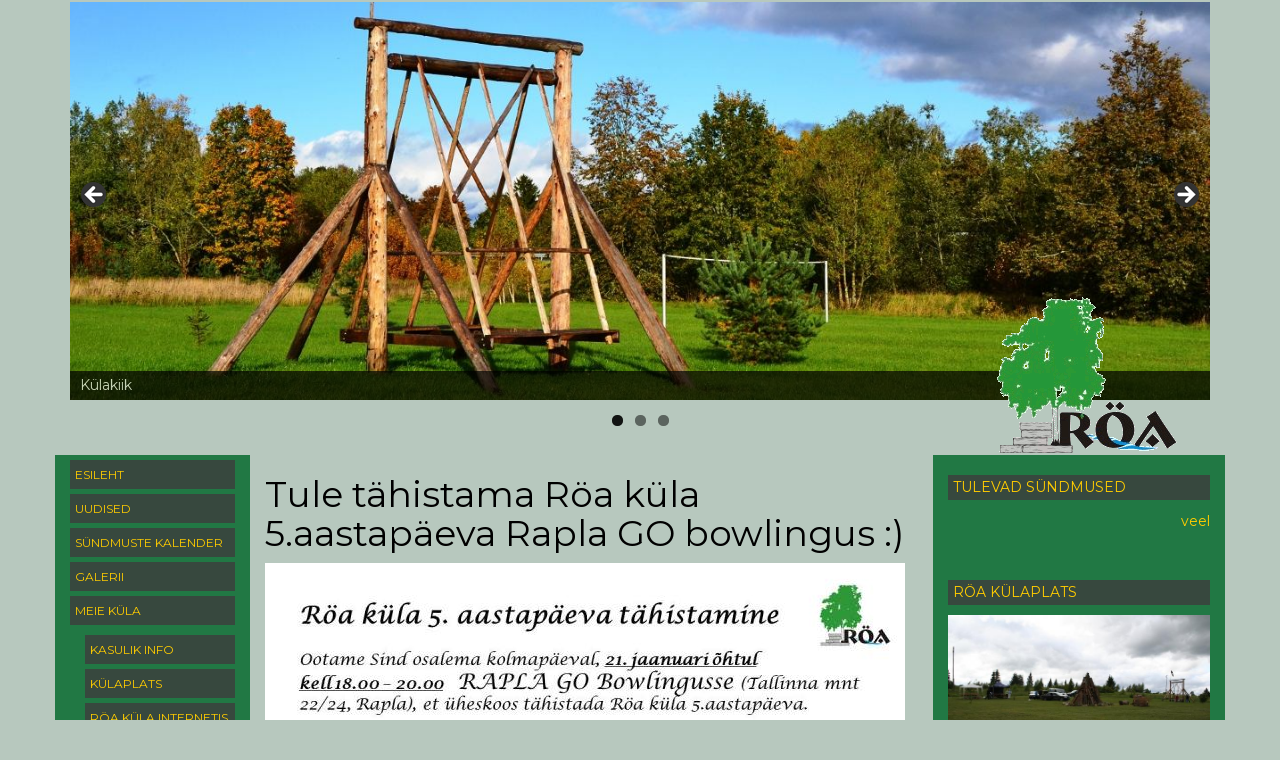

--- FILE ---
content_type: text/html; charset=UTF-8
request_url: https://roakyla.ee/2015-01-09/tule-tahistama-roa-kula-5-aastapaeva-rapla-go-bowlingus/
body_size: 10005
content:
<!DOCTYPE html>
<html lang="et">
<head>
	<meta charset="UTF-8">
	<meta name="viewport" content="width=device-width, initial-scale=1.0">
	<meta http-equiv="X-UA-Compatible" content="IE=edge">

	<title>Tule tähistama Röa küla 5.aastapäeva Rapla GO bowlingus :) - Röa küla</title>

	<link rel="profile" href="http://gmpg.org/xfn/11">
	<link rel="pingback" href="https://roakyla.ee/xmlrpc.php">
	
	<meta name='robots' content='index, follow, max-image-preview:large, max-snippet:-1, max-video-preview:-1' />
	<style>img:is([sizes="auto" i], [sizes^="auto," i]) { contain-intrinsic-size: 3000px 1500px }</style>
	
	<!-- This site is optimized with the Yoast SEO plugin v25.3 - https://yoast.com/wordpress/plugins/seo/ -->
	<link rel="canonical" href="https://roakyla.ee/2015-01-09/tule-tahistama-roa-kula-5-aastapaeva-rapla-go-bowlingus/" />
	<meta property="og:locale" content="et_EE" />
	<meta property="og:type" content="article" />
	<meta property="og:title" content="Tule tähistama Röa küla 5.aastapäeva Rapla GO bowlingus :) - Röa küla" />
	<meta property="og:description" content="Kommentaarid" />
	<meta property="og:url" content="https://roakyla.ee/2015-01-09/tule-tahistama-roa-kula-5-aastapaeva-rapla-go-bowlingus/" />
	<meta property="og:site_name" content="Röa küla" />
	<meta property="article:publisher" content="https://www.facebook.com/roakyla" />
	<meta property="article:published_time" content="2015-01-09T14:56:00+00:00" />
	<meta property="og:image" content="https://roakyla.ee/wp-content/themes/roakyla/images/logo.png" />
	<meta name="author" content="admin" />
	<meta name="twitter:card" content="summary_large_image" />
	<meta name="twitter:creator" content="@roakyla" />
	<meta name="twitter:site" content="@roakyla" />
	<meta name="twitter:label1" content="Written by" />
	<meta name="twitter:data1" content="admin" />
	<script type="application/ld+json" class="yoast-schema-graph">{"@context":"https://schema.org","@graph":[{"@type":"WebPage","@id":"https://roakyla.ee/2015-01-09/tule-tahistama-roa-kula-5-aastapaeva-rapla-go-bowlingus/","url":"https://roakyla.ee/2015-01-09/tule-tahistama-roa-kula-5-aastapaeva-rapla-go-bowlingus/","name":"Tule tähistama Röa küla 5.aastapäeva Rapla GO bowlingus :) - Röa küla","isPartOf":{"@id":"https://roakyla.ee/#website"},"datePublished":"2015-01-09T14:56:00+00:00","author":{"@id":"https://roakyla.ee/#/schema/person/9f13d5f446d18705e1ef306778cc9401"},"breadcrumb":{"@id":"https://roakyla.ee/2015-01-09/tule-tahistama-roa-kula-5-aastapaeva-rapla-go-bowlingus/#breadcrumb"},"inLanguage":"et","potentialAction":[{"@type":"ReadAction","target":["https://roakyla.ee/2015-01-09/tule-tahistama-roa-kula-5-aastapaeva-rapla-go-bowlingus/"]}]},{"@type":"BreadcrumbList","@id":"https://roakyla.ee/2015-01-09/tule-tahistama-roa-kula-5-aastapaeva-rapla-go-bowlingus/#breadcrumb","itemListElement":[{"@type":"ListItem","position":1,"name":"Home","item":"https://roakyla.ee/"},{"@type":"ListItem","position":2,"name":"Uudised","item":"https://roakyla.ee/uudised/"},{"@type":"ListItem","position":3,"name":"Tule tähistama Röa küla 5.aastapäeva Rapla GO bowlingus :)"}]},{"@type":"WebSite","@id":"https://roakyla.ee/#website","url":"https://roakyla.ee/","name":"Röa küla","description":"","potentialAction":[{"@type":"SearchAction","target":{"@type":"EntryPoint","urlTemplate":"https://roakyla.ee/?s={search_term_string}"},"query-input":{"@type":"PropertyValueSpecification","valueRequired":true,"valueName":"search_term_string"}}],"inLanguage":"et"},{"@type":"Person","@id":"https://roakyla.ee/#/schema/person/9f13d5f446d18705e1ef306778cc9401","name":"admin","image":{"@type":"ImageObject","inLanguage":"et","@id":"https://roakyla.ee/#/schema/person/image/","url":"https://secure.gravatar.com/avatar/01bacc8b0548bf1a9d289c3a7a6235f77ef1014eabec0eeb230391087199743f?s=96&d=mm&r=g","contentUrl":"https://secure.gravatar.com/avatar/01bacc8b0548bf1a9d289c3a7a6235f77ef1014eabec0eeb230391087199743f?s=96&d=mm&r=g","caption":"admin"},"url":"https://roakyla.ee/author/admin/"}]}</script>
	<!-- / Yoast SEO plugin. -->


<link rel="alternate" type="application/rss+xml" title="Röa küla &raquo; RSS" href="https://roakyla.ee/feed/" />
<link rel="alternate" type="application/rss+xml" title="Röa küla &raquo; Kommentaaride RSS" href="https://roakyla.ee/comments/feed/" />
<script type="text/javascript">
/* <![CDATA[ */
window._wpemojiSettings = {"baseUrl":"https:\/\/s.w.org\/images\/core\/emoji\/16.0.1\/72x72\/","ext":".png","svgUrl":"https:\/\/s.w.org\/images\/core\/emoji\/16.0.1\/svg\/","svgExt":".svg","source":{"concatemoji":"https:\/\/roakyla.ee\/wp-includes\/js\/wp-emoji-release.min.js?ver=6.8.3"}};
/*! This file is auto-generated */
!function(s,n){var o,i,e;function c(e){try{var t={supportTests:e,timestamp:(new Date).valueOf()};sessionStorage.setItem(o,JSON.stringify(t))}catch(e){}}function p(e,t,n){e.clearRect(0,0,e.canvas.width,e.canvas.height),e.fillText(t,0,0);var t=new Uint32Array(e.getImageData(0,0,e.canvas.width,e.canvas.height).data),a=(e.clearRect(0,0,e.canvas.width,e.canvas.height),e.fillText(n,0,0),new Uint32Array(e.getImageData(0,0,e.canvas.width,e.canvas.height).data));return t.every(function(e,t){return e===a[t]})}function u(e,t){e.clearRect(0,0,e.canvas.width,e.canvas.height),e.fillText(t,0,0);for(var n=e.getImageData(16,16,1,1),a=0;a<n.data.length;a++)if(0!==n.data[a])return!1;return!0}function f(e,t,n,a){switch(t){case"flag":return n(e,"\ud83c\udff3\ufe0f\u200d\u26a7\ufe0f","\ud83c\udff3\ufe0f\u200b\u26a7\ufe0f")?!1:!n(e,"\ud83c\udde8\ud83c\uddf6","\ud83c\udde8\u200b\ud83c\uddf6")&&!n(e,"\ud83c\udff4\udb40\udc67\udb40\udc62\udb40\udc65\udb40\udc6e\udb40\udc67\udb40\udc7f","\ud83c\udff4\u200b\udb40\udc67\u200b\udb40\udc62\u200b\udb40\udc65\u200b\udb40\udc6e\u200b\udb40\udc67\u200b\udb40\udc7f");case"emoji":return!a(e,"\ud83e\udedf")}return!1}function g(e,t,n,a){var r="undefined"!=typeof WorkerGlobalScope&&self instanceof WorkerGlobalScope?new OffscreenCanvas(300,150):s.createElement("canvas"),o=r.getContext("2d",{willReadFrequently:!0}),i=(o.textBaseline="top",o.font="600 32px Arial",{});return e.forEach(function(e){i[e]=t(o,e,n,a)}),i}function t(e){var t=s.createElement("script");t.src=e,t.defer=!0,s.head.appendChild(t)}"undefined"!=typeof Promise&&(o="wpEmojiSettingsSupports",i=["flag","emoji"],n.supports={everything:!0,everythingExceptFlag:!0},e=new Promise(function(e){s.addEventListener("DOMContentLoaded",e,{once:!0})}),new Promise(function(t){var n=function(){try{var e=JSON.parse(sessionStorage.getItem(o));if("object"==typeof e&&"number"==typeof e.timestamp&&(new Date).valueOf()<e.timestamp+604800&&"object"==typeof e.supportTests)return e.supportTests}catch(e){}return null}();if(!n){if("undefined"!=typeof Worker&&"undefined"!=typeof OffscreenCanvas&&"undefined"!=typeof URL&&URL.createObjectURL&&"undefined"!=typeof Blob)try{var e="postMessage("+g.toString()+"("+[JSON.stringify(i),f.toString(),p.toString(),u.toString()].join(",")+"));",a=new Blob([e],{type:"text/javascript"}),r=new Worker(URL.createObjectURL(a),{name:"wpTestEmojiSupports"});return void(r.onmessage=function(e){c(n=e.data),r.terminate(),t(n)})}catch(e){}c(n=g(i,f,p,u))}t(n)}).then(function(e){for(var t in e)n.supports[t]=e[t],n.supports.everything=n.supports.everything&&n.supports[t],"flag"!==t&&(n.supports.everythingExceptFlag=n.supports.everythingExceptFlag&&n.supports[t]);n.supports.everythingExceptFlag=n.supports.everythingExceptFlag&&!n.supports.flag,n.DOMReady=!1,n.readyCallback=function(){n.DOMReady=!0}}).then(function(){return e}).then(function(){var e;n.supports.everything||(n.readyCallback(),(e=n.source||{}).concatemoji?t(e.concatemoji):e.wpemoji&&e.twemoji&&(t(e.twemoji),t(e.wpemoji)))}))}((window,document),window._wpemojiSettings);
/* ]]> */
</script>
<style id='wp-emoji-styles-inline-css' type='text/css'>

	img.wp-smiley, img.emoji {
		display: inline !important;
		border: none !important;
		box-shadow: none !important;
		height: 1em !important;
		width: 1em !important;
		margin: 0 0.07em !important;
		vertical-align: -0.1em !important;
		background: none !important;
		padding: 0 !important;
	}
</style>
<link rel='stylesheet' id='wp-block-library-css' href='https://roakyla.ee/wp-includes/css/dist/block-library/style.min.css?ver=6.8.3' type='text/css' media='all' />
<style id='classic-theme-styles-inline-css' type='text/css'>
/*! This file is auto-generated */
.wp-block-button__link{color:#fff;background-color:#32373c;border-radius:9999px;box-shadow:none;text-decoration:none;padding:calc(.667em + 2px) calc(1.333em + 2px);font-size:1.125em}.wp-block-file__button{background:#32373c;color:#fff;text-decoration:none}
</style>
<style id='global-styles-inline-css' type='text/css'>
:root{--wp--preset--aspect-ratio--square: 1;--wp--preset--aspect-ratio--4-3: 4/3;--wp--preset--aspect-ratio--3-4: 3/4;--wp--preset--aspect-ratio--3-2: 3/2;--wp--preset--aspect-ratio--2-3: 2/3;--wp--preset--aspect-ratio--16-9: 16/9;--wp--preset--aspect-ratio--9-16: 9/16;--wp--preset--color--black: #000000;--wp--preset--color--cyan-bluish-gray: #abb8c3;--wp--preset--color--white: #ffffff;--wp--preset--color--pale-pink: #f78da7;--wp--preset--color--vivid-red: #cf2e2e;--wp--preset--color--luminous-vivid-orange: #ff6900;--wp--preset--color--luminous-vivid-amber: #fcb900;--wp--preset--color--light-green-cyan: #7bdcb5;--wp--preset--color--vivid-green-cyan: #00d084;--wp--preset--color--pale-cyan-blue: #8ed1fc;--wp--preset--color--vivid-cyan-blue: #0693e3;--wp--preset--color--vivid-purple: #9b51e0;--wp--preset--gradient--vivid-cyan-blue-to-vivid-purple: linear-gradient(135deg,rgba(6,147,227,1) 0%,rgb(155,81,224) 100%);--wp--preset--gradient--light-green-cyan-to-vivid-green-cyan: linear-gradient(135deg,rgb(122,220,180) 0%,rgb(0,208,130) 100%);--wp--preset--gradient--luminous-vivid-amber-to-luminous-vivid-orange: linear-gradient(135deg,rgba(252,185,0,1) 0%,rgba(255,105,0,1) 100%);--wp--preset--gradient--luminous-vivid-orange-to-vivid-red: linear-gradient(135deg,rgba(255,105,0,1) 0%,rgb(207,46,46) 100%);--wp--preset--gradient--very-light-gray-to-cyan-bluish-gray: linear-gradient(135deg,rgb(238,238,238) 0%,rgb(169,184,195) 100%);--wp--preset--gradient--cool-to-warm-spectrum: linear-gradient(135deg,rgb(74,234,220) 0%,rgb(151,120,209) 20%,rgb(207,42,186) 40%,rgb(238,44,130) 60%,rgb(251,105,98) 80%,rgb(254,248,76) 100%);--wp--preset--gradient--blush-light-purple: linear-gradient(135deg,rgb(255,206,236) 0%,rgb(152,150,240) 100%);--wp--preset--gradient--blush-bordeaux: linear-gradient(135deg,rgb(254,205,165) 0%,rgb(254,45,45) 50%,rgb(107,0,62) 100%);--wp--preset--gradient--luminous-dusk: linear-gradient(135deg,rgb(255,203,112) 0%,rgb(199,81,192) 50%,rgb(65,88,208) 100%);--wp--preset--gradient--pale-ocean: linear-gradient(135deg,rgb(255,245,203) 0%,rgb(182,227,212) 50%,rgb(51,167,181) 100%);--wp--preset--gradient--electric-grass: linear-gradient(135deg,rgb(202,248,128) 0%,rgb(113,206,126) 100%);--wp--preset--gradient--midnight: linear-gradient(135deg,rgb(2,3,129) 0%,rgb(40,116,252) 100%);--wp--preset--font-size--small: 13px;--wp--preset--font-size--medium: 20px;--wp--preset--font-size--large: 36px;--wp--preset--font-size--x-large: 42px;--wp--preset--spacing--20: 0.44rem;--wp--preset--spacing--30: 0.67rem;--wp--preset--spacing--40: 1rem;--wp--preset--spacing--50: 1.5rem;--wp--preset--spacing--60: 2.25rem;--wp--preset--spacing--70: 3.38rem;--wp--preset--spacing--80: 5.06rem;--wp--preset--shadow--natural: 6px 6px 9px rgba(0, 0, 0, 0.2);--wp--preset--shadow--deep: 12px 12px 50px rgba(0, 0, 0, 0.4);--wp--preset--shadow--sharp: 6px 6px 0px rgba(0, 0, 0, 0.2);--wp--preset--shadow--outlined: 6px 6px 0px -3px rgba(255, 255, 255, 1), 6px 6px rgba(0, 0, 0, 1);--wp--preset--shadow--crisp: 6px 6px 0px rgba(0, 0, 0, 1);}:where(.is-layout-flex){gap: 0.5em;}:where(.is-layout-grid){gap: 0.5em;}body .is-layout-flex{display: flex;}.is-layout-flex{flex-wrap: wrap;align-items: center;}.is-layout-flex > :is(*, div){margin: 0;}body .is-layout-grid{display: grid;}.is-layout-grid > :is(*, div){margin: 0;}:where(.wp-block-columns.is-layout-flex){gap: 2em;}:where(.wp-block-columns.is-layout-grid){gap: 2em;}:where(.wp-block-post-template.is-layout-flex){gap: 1.25em;}:where(.wp-block-post-template.is-layout-grid){gap: 1.25em;}.has-black-color{color: var(--wp--preset--color--black) !important;}.has-cyan-bluish-gray-color{color: var(--wp--preset--color--cyan-bluish-gray) !important;}.has-white-color{color: var(--wp--preset--color--white) !important;}.has-pale-pink-color{color: var(--wp--preset--color--pale-pink) !important;}.has-vivid-red-color{color: var(--wp--preset--color--vivid-red) !important;}.has-luminous-vivid-orange-color{color: var(--wp--preset--color--luminous-vivid-orange) !important;}.has-luminous-vivid-amber-color{color: var(--wp--preset--color--luminous-vivid-amber) !important;}.has-light-green-cyan-color{color: var(--wp--preset--color--light-green-cyan) !important;}.has-vivid-green-cyan-color{color: var(--wp--preset--color--vivid-green-cyan) !important;}.has-pale-cyan-blue-color{color: var(--wp--preset--color--pale-cyan-blue) !important;}.has-vivid-cyan-blue-color{color: var(--wp--preset--color--vivid-cyan-blue) !important;}.has-vivid-purple-color{color: var(--wp--preset--color--vivid-purple) !important;}.has-black-background-color{background-color: var(--wp--preset--color--black) !important;}.has-cyan-bluish-gray-background-color{background-color: var(--wp--preset--color--cyan-bluish-gray) !important;}.has-white-background-color{background-color: var(--wp--preset--color--white) !important;}.has-pale-pink-background-color{background-color: var(--wp--preset--color--pale-pink) !important;}.has-vivid-red-background-color{background-color: var(--wp--preset--color--vivid-red) !important;}.has-luminous-vivid-orange-background-color{background-color: var(--wp--preset--color--luminous-vivid-orange) !important;}.has-luminous-vivid-amber-background-color{background-color: var(--wp--preset--color--luminous-vivid-amber) !important;}.has-light-green-cyan-background-color{background-color: var(--wp--preset--color--light-green-cyan) !important;}.has-vivid-green-cyan-background-color{background-color: var(--wp--preset--color--vivid-green-cyan) !important;}.has-pale-cyan-blue-background-color{background-color: var(--wp--preset--color--pale-cyan-blue) !important;}.has-vivid-cyan-blue-background-color{background-color: var(--wp--preset--color--vivid-cyan-blue) !important;}.has-vivid-purple-background-color{background-color: var(--wp--preset--color--vivid-purple) !important;}.has-black-border-color{border-color: var(--wp--preset--color--black) !important;}.has-cyan-bluish-gray-border-color{border-color: var(--wp--preset--color--cyan-bluish-gray) !important;}.has-white-border-color{border-color: var(--wp--preset--color--white) !important;}.has-pale-pink-border-color{border-color: var(--wp--preset--color--pale-pink) !important;}.has-vivid-red-border-color{border-color: var(--wp--preset--color--vivid-red) !important;}.has-luminous-vivid-orange-border-color{border-color: var(--wp--preset--color--luminous-vivid-orange) !important;}.has-luminous-vivid-amber-border-color{border-color: var(--wp--preset--color--luminous-vivid-amber) !important;}.has-light-green-cyan-border-color{border-color: var(--wp--preset--color--light-green-cyan) !important;}.has-vivid-green-cyan-border-color{border-color: var(--wp--preset--color--vivid-green-cyan) !important;}.has-pale-cyan-blue-border-color{border-color: var(--wp--preset--color--pale-cyan-blue) !important;}.has-vivid-cyan-blue-border-color{border-color: var(--wp--preset--color--vivid-cyan-blue) !important;}.has-vivid-purple-border-color{border-color: var(--wp--preset--color--vivid-purple) !important;}.has-vivid-cyan-blue-to-vivid-purple-gradient-background{background: var(--wp--preset--gradient--vivid-cyan-blue-to-vivid-purple) !important;}.has-light-green-cyan-to-vivid-green-cyan-gradient-background{background: var(--wp--preset--gradient--light-green-cyan-to-vivid-green-cyan) !important;}.has-luminous-vivid-amber-to-luminous-vivid-orange-gradient-background{background: var(--wp--preset--gradient--luminous-vivid-amber-to-luminous-vivid-orange) !important;}.has-luminous-vivid-orange-to-vivid-red-gradient-background{background: var(--wp--preset--gradient--luminous-vivid-orange-to-vivid-red) !important;}.has-very-light-gray-to-cyan-bluish-gray-gradient-background{background: var(--wp--preset--gradient--very-light-gray-to-cyan-bluish-gray) !important;}.has-cool-to-warm-spectrum-gradient-background{background: var(--wp--preset--gradient--cool-to-warm-spectrum) !important;}.has-blush-light-purple-gradient-background{background: var(--wp--preset--gradient--blush-light-purple) !important;}.has-blush-bordeaux-gradient-background{background: var(--wp--preset--gradient--blush-bordeaux) !important;}.has-luminous-dusk-gradient-background{background: var(--wp--preset--gradient--luminous-dusk) !important;}.has-pale-ocean-gradient-background{background: var(--wp--preset--gradient--pale-ocean) !important;}.has-electric-grass-gradient-background{background: var(--wp--preset--gradient--electric-grass) !important;}.has-midnight-gradient-background{background: var(--wp--preset--gradient--midnight) !important;}.has-small-font-size{font-size: var(--wp--preset--font-size--small) !important;}.has-medium-font-size{font-size: var(--wp--preset--font-size--medium) !important;}.has-large-font-size{font-size: var(--wp--preset--font-size--large) !important;}.has-x-large-font-size{font-size: var(--wp--preset--font-size--x-large) !important;}
:where(.wp-block-post-template.is-layout-flex){gap: 1.25em;}:where(.wp-block-post-template.is-layout-grid){gap: 1.25em;}
:where(.wp-block-columns.is-layout-flex){gap: 2em;}:where(.wp-block-columns.is-layout-grid){gap: 2em;}
:root :where(.wp-block-pullquote){font-size: 1.5em;line-height: 1.6;}
</style>
<link rel='stylesheet' id='fontawesome-latest-css-css' href='https://roakyla.ee/wp-content/plugins/accesspress-social-login-lite/css/font-awesome/all.min.css?ver=3.4.8' type='text/css' media='all' />
<link rel='stylesheet' id='apsl-frontend-css-css' href='https://roakyla.ee/wp-content/plugins/accesspress-social-login-lite/css/frontend.css?ver=3.4.8' type='text/css' media='all' />
<link rel='stylesheet' id='fancybox-css' href='https://roakyla.ee/wp-content/plugins/facebook-photo-fetcher/fancybox/jquery.fancybox.min.css?ver=2.1.7' type='text/css' media='all' />
<link rel='stylesheet' id='fpf-css' href='https://roakyla.ee/wp-content/plugins/facebook-photo-fetcher/style.css?ver=3.0.4' type='text/css' media='all' />
<link rel='stylesheet' id='roakyla-bootstrap-wp-css' href='https://roakyla.ee/wp-content/themes/roakyla/includes/css/bootstrap-wp.css?ver=6.8.3' type='text/css' media='all' />
<link rel='stylesheet' id='roakyla-bootstrap-css' href='https://roakyla.ee/wp-content/themes/roakyla/includes/resources/bootstrap/css/bootstrap.min.css?ver=6.8.3' type='text/css' media='all' />
<link rel='stylesheet' id='roakyla-font-awesome-css' href='https://roakyla.ee/wp-content/themes/roakyla/includes/css/font-awesome.min.css?ver=4.1.0' type='text/css' media='all' />
<link rel='stylesheet' id='roakyla-prettyphoto-css' href='https://roakyla.ee/wp-content/themes/roakyla/includes/resources/prettyphoto/css/prettyPhoto.css?ver=6.8.3' type='text/css' media='all' />
<link rel='stylesheet' id='roakyla-style-css' href='https://roakyla.ee/wp-content/themes/roakyla/style.css?ver=6.8.3' type='text/css' media='all' />
<script type="text/javascript" src="https://roakyla.ee/wp-includes/js/jquery/jquery.min.js?ver=3.7.1" id="jquery-core-js"></script>
<script type="text/javascript" src="https://roakyla.ee/wp-includes/js/jquery/jquery-migrate.min.js?ver=3.4.1" id="jquery-migrate-js"></script>
<script type="text/javascript" src="https://roakyla.ee/wp-content/plugins/accesspress-social-login-lite/js/frontend.js?ver=3.4.8" id="apsl-frontend-js-js"></script>
<script type="text/javascript" src="https://roakyla.ee/wp-content/themes/roakyla/includes/resources/bootstrap/js/bootstrap.min.js?ver=6.8.3" id="roakyla-bootstrapjs-js"></script>
<!--[if lt IE 9]>
<script type="text/javascript" src="https://roakyla.ee/wp-content/themes/roakyla/includes/resources/bootstrap/js/respond.min.js?ver=6.8.3" id="ie-respond-js"></script>
<![endif]-->
<!--[if lt IE 9]>
<script type="text/javascript" src="https://roakyla.ee/wp-content/themes/roakyla/includes/resources/bootstrap/js/html5shiv.min.js?ver=6.8.3" id="ie-html5shiv-js"></script>
<![endif]-->
<script type="text/javascript" src="https://roakyla.ee/wp-content/themes/roakyla/includes/js/bootstrap-wp.js?ver=6.8.3" id="roakyla-bootstrapwp-js"></script>
<script type="text/javascript" src="https://roakyla.ee/wp-content/themes/roakyla/includes/resources/prettyphoto/js/jquery.prettyPhoto.js?ver=6.8.3" id="roakyla-prettyphotojs-js"></script>
<script type="text/javascript" src="https://roakyla.ee/wp-content/themes/roakyla/includes/js/jquery.sticky.js?ver=6.8.3" id="roakyla-sticky-js"></script>
<link rel="https://api.w.org/" href="https://roakyla.ee/wp-json/" /><link rel="alternate" title="JSON" type="application/json" href="https://roakyla.ee/wp-json/wp/v2/posts/7108" /><link rel="EditURI" type="application/rsd+xml" title="RSD" href="https://roakyla.ee/xmlrpc.php?rsd" />
<meta name="generator" content="WordPress 6.8.3" />
<link rel='shortlink' href='https://roakyla.ee/?p=7108' />
<link rel="alternate" title="oEmbed (JSON)" type="application/json+oembed" href="https://roakyla.ee/wp-json/oembed/1.0/embed?url=https%3A%2F%2Froakyla.ee%2F2015-01-09%2Ftule-tahistama-roa-kula-5-aastapaeva-rapla-go-bowlingus%2F" />
<link rel="alternate" title="oEmbed (XML)" type="text/xml+oembed" href="https://roakyla.ee/wp-json/oembed/1.0/embed?url=https%3A%2F%2Froakyla.ee%2F2015-01-09%2Ftule-tahistama-roa-kula-5-aastapaeva-rapla-go-bowlingus%2F&#038;format=xml" />
<meta property="fb:app_id" content="197147673658574"/><style type="text/css">
	span.oe_textdirection { unicode-bidi: bidi-override; direction: rtl; }
	span.oe_displaynone { display: none; }
</style>

	</head>

<body class="wp-singular post-template-default single single-post postid-7108 single-format-standard wp-theme-roakyla metaslider-plugin group-blog">
	<header id="masthead" class="site-header col-sm-12 col-xs-12" role="banner">
	<div class="container">
		<div class="row">
			<div class="site-header-inner col-sm-12 col-xs-4">

				
			</div>
			<div class="header-info-contact col-sm-12 col-xs-7" itemtype="http://schema.org/ContactPoint" itemscope="itemscope">
			</div>
		</div>
		
		
		<div id="metaslider-id-491" style="width: 100%;" class="ml-slider-3-99-0 metaslider metaslider-flex metaslider-491 ml-slider ms-theme-default" role="region" aria-label="New Slider" data-width="1278">
    <div id="metaslider_container_491">
        <div id="metaslider_491">
            <ul class='slides'>
                <li style="display: block; width: 100%;" class="slide-3316 ms-image " aria-roledescription="slide" data-date="2016-08-07 11:37:20"><img src="https://roakyla.ee/wp-content/uploads/2016/08/kiik.jpg" height="446" width="1278" alt="" class="slider-491 slide-3316 msDefaultImage" /><div class="caption-wrap"><div class="caption">Külakiik</div></div></li>
                <li style="display: none; width: 100%;" class="slide-3317 ms-image " aria-roledescription="slide" data-date="2016-08-07 11:37:45"><img src="https://roakyla.ee/wp-content/uploads/2016/08/manguvaljak.jpg" height="446" width="1278" alt="" class="slider-491 slide-3317 msDefaultImage" /><div class="caption-wrap"><div class="caption">Mänguväljak</div></div></li>
                <li style="display: none; width: 100%;" class="slide-7320 ms-image " aria-roledescription="slide" data-date="2016-11-26 14:28:45"><img src="https://roakyla.ee/wp-content/uploads/2016/11/pizzaahi.jpg" height="446" width="1278" alt="" class="slider-491 slide-7320 msDefaultImage" /><div class="caption-wrap"><div class="caption">Pizzaahi</div></div></li>
            </ul>
        </div>
        
    </div>
</div>		<div class="logo">
		  <a href="https://roakyla.ee/" title="Röa küla" rel="home">
		    <img src="https://roakyla.ee/wp-content/themes/roakyla/images/logo.png">
		  </a>
		</div>
		<div class="visible-xs-block visible-sm-block">
		  <div class="mobile_menu_button"><a href="#"><i class="fa fa-bars" aria-hidden="true"></i></a></div>
		</div>
	</div><!-- .container -->
</header><!-- #masthead -->



<div style="clear: both"></div>
<div class="main-content">
	<div class="container">
		<div class="row">
			


	<div class="sidebar sidebar-left col-xs-12 col-sm-12 col-md-2">

				<div class="sidebar-padder">

						<aside id="nav_menu-2" class="widget widget_nav_menu"><div class="menu-peamenuu-container"><ul id="menu-peamenuu" class="menu"><li id="menu-item-470" class="menu-item menu-item-type-custom menu-item-object-custom menu-item-home menu-item-470"><a href="https://roakyla.ee/">Esileht</a></li>
<li id="menu-item-487" class="menu-item menu-item-type-post_type menu-item-object-page current_page_parent menu-item-487"><a href="https://roakyla.ee/uudised/">Uudised</a></li>
<li id="menu-item-7276" class="menu-item menu-item-type-post_type menu-item-object-page menu-item-7276"><a href="https://roakyla.ee/kalender/">Sündmuste kalender</a></li>
<li id="menu-item-527" class="menu-item menu-item-type-post_type menu-item-object-page menu-item-527"><a href="https://roakyla.ee/galerii/">Galerii</a></li>
<li id="menu-item-482" class="menu-item menu-item-type-post_type menu-item-object-page menu-item-has-children menu-item-482"><a href="https://roakyla.ee/meie-kula/">Meie küla</a>
<ul class="sub-menu">
	<li id="menu-item-477" class="menu-item menu-item-type-post_type menu-item-object-page menu-item-477"><a href="https://roakyla.ee/kasulikku-infot-kohalikele-ja-kulalistele/">Kasulik info</a></li>
	<li id="menu-item-480" class="menu-item menu-item-type-post_type menu-item-object-page menu-item-480"><a href="https://roakyla.ee/kulaplats/">Külaplats</a></li>
	<li id="menu-item-486" class="menu-item menu-item-type-post_type menu-item-object-page menu-item-486"><a href="https://roakyla.ee/roa-kula-internetis/">Röa küla Internetis</a></li>
</ul>
</li>
<li id="menu-item-484" class="menu-item menu-item-type-post_type menu-item-object-page menu-item-has-children menu-item-484"><a href="https://roakyla.ee/mtu/">MTÜ</a>
<ul class="sub-menu">
	<li id="menu-item-473" class="menu-item menu-item-type-post_type menu-item-object-page menu-item-473"><a href="https://roakyla.ee/arengukava/">Arengukava</a></li>
	<li id="menu-item-485" class="menu-item menu-item-type-post_type menu-item-object-page menu-item-485"><a href="https://roakyla.ee/mtu-pohikiri/">MTÜ põhikiri</a></li>
	<li id="menu-item-7946" class="menu-item menu-item-type-post_type menu-item-object-page menu-item-7946"><a href="https://roakyla.ee/mtu/liikmeks-astumise-avaldus/">Liikmeks astumise avaldus</a></li>
</ul>
</li>
<li id="menu-item-481" class="menu-item menu-item-type-post_type menu-item-object-page menu-item-481"><a href="https://roakyla.ee/lingid/">Lingid</a></li>
<li id="menu-item-478" class="menu-item menu-item-type-post_type menu-item-object-page menu-item-478"><a href="https://roakyla.ee/kontakt/">Kontakt</a></li>
</ul></div></aside>
		</div><!-- close .sidebar-padder -->
	</div>
    <div id="content" class="main-content-inner col-xs-12 col-sm-12 col-md-7">

	
		
<article id="post-7108" class="post-7108 post type-post status-publish format-standard hentry">
	<header>
		<h1 class="page-title">Tule tähistama Röa küla 5.aastapäeva Rapla GO bowlingus :)</h1>

	</header><!-- .entry-header -->

	<div class="entry-content">
				<div class="entry-content-thumbnail">
					</div>
		<p><img decoding="async" src="/pildid/keskmised/Bowlingu kuulutus.jpg" alt="" /></p><!-- Facebook Comments Plugin for WordPress: http://peadig.com/wordpress-plugins/facebook-comments/ --><h3>Kommentaarid</h3><div class="fb-comments" data-href="https://roakyla.ee/2015-01-09/tule-tahistama-roa-kula-5-aastapaeva-rapla-go-bowlingus/" data-numposts="15" data-width="100%" data-colorscheme="light"></div>			</div><!-- .entry-content -->

	<footer class="entry-meta">

			</footer><!-- .entry-meta -->
</article><!-- #post-## -->

			<nav role="navigation" id="nav-below" class="post-navigation">
		<h1 class="screen-reader-text">Post navigation</h1>
		<ul class="pager">

		
			<li class="nav-previous previous"><a href="https://roakyla.ee/2014-11-29/joulupidu-pirgu-moisas/" rel="prev"><span class="meta-nav">&larr;</span> Jõulupidu Pirgu mõisas</a></li>			<li class="nav-next next"><a href="https://roakyla.ee/2015-02-18/roa-kula-sunnipaeva-pildid-nuud-galeriis/" rel="next">Röa küla sünnipäeva pildid nüüd Galeriis ! <span class="meta-nav">&rarr;</span></a></li>
		
		</ul>
	</nav><!-- #nav-below -->
	
		
	    </div><!-- close .main-content-inner -->

	<div class="sidebar sidebar-right col-xs-12 col-sm-12 col-md-3">

				<div class="sidebar-padder">

									<aside id="future-events" class="widget widget_future-events">
			  <h3 class="widget-title">Tulevad sündmused</h3>
			  <ul>
			    			  </ul>
			  <a class="more" href="/kalender/">veel</a>
			</aside>
			
			<aside id="custom_html-2" class="widget_text widget widget_custom_html"><h3 class="widget-title">Röa külaplats</h3><div class="textwidget custom-html-widget"><a href="https://roakyla.ee/kulaplats/"><img src="https://roakyla.ee/sites/default/files/gallery_assist/6/gallery_assist123/prev/IMG_5623.JPG" alt="Kuidas tulla külaplatsile"></a>
<a href="https://roakyla.ee/kulaplats/">Kuidas tulla külaplatsile?</a></div></aside><aside id="apsl_widget-2" class="widget widget_apsl_widget"><h3 class="widget-title">Logi sisse</h3><div class='apsl-widget'>    <div class='apsl-login-networks theme-4 clearfix'>
                                <div class='social-networks'>
                                <a href="https://roakyla.ee/wp-login.php?apsl_login_id=facebook_login&state=cmVkaXJlY3RfdG89aHR0cHMlM0ElMkYlMkZyb2FreWxhLmVl" title='Login with facebook'>
                        <div class="apsl-icon-block icon-facebook">
                                                    <i class="fab fa-facebook-f"></i>
                                                    <span class="apsl-login-text">Log in</span>
                            <span class="apsl-long-login-text">Login with facebook</span>
                        </div>
                    </a>
                                        <a href="https://roakyla.ee/wp-login.php?apsl_login_id=google_login&state=cmVkaXJlY3RfdG89aHR0cHMlM0ElMkYlMkZyb2FreWxhLmVl" title='Login with google'>
                        <div class="apsl-icon-block icon-google">
                                                    <i class="fab fa-google"></i>
                                                    <span class="apsl-login-text">Log in</span>
                            <span class="apsl-long-login-text">Login with google</span>
                        </div>
                    </a>
                            </div>
    </div>
</div></aside><aside id="text-2" class="widget widget_text"><h3 class="widget-title">Toeta</h3>			<div class="textwidget">Toeta küla tegemisi rahaliselt: MTÜ Röa küla, EE122200221048745148 (Swedbank)</div>
		</aside>
		</div><!-- close .sidebar-padder -->
	</div>
		</div><!-- close .row -->
	</div><!-- close .container -->
</div><!-- close .main-content -->


<footer id="colophon" class="site-footer" role="contentinfo">
	<div class="container">
		<div class="row">
			<div class="site-footer-inner col-xs-12 col-sm-12">

				<div class="site-info">
										MTÜ Röa küla - a/a EE122200221048745148 (Swedbank) - kontakt: info@roakyla.ee				</div><!-- close .site-info -->

			</div>
		</div>
	</div><!-- close .container -->
</footer><!-- close #colophon -->

<script type="speculationrules">
{"prefetch":[{"source":"document","where":{"and":[{"href_matches":"\/*"},{"not":{"href_matches":["\/wp-*.php","\/wp-admin\/*","\/wp-content\/uploads\/*","\/wp-content\/*","\/wp-content\/plugins\/*","\/wp-content\/themes\/roakyla\/*","\/*\\?(.+)"]}},{"not":{"selector_matches":"a[rel~=\"nofollow\"]"}},{"not":{"selector_matches":".no-prefetch, .no-prefetch a"}}]},"eagerness":"conservative"}]}
</script>
<link rel='stylesheet' id='metaslider-flex-slider-css' href='https://roakyla.ee/wp-content/plugins/ml-slider/assets/sliders/flexslider/flexslider.css?ver=3.99.0' type='text/css' media='all' property='stylesheet' />
<link rel='stylesheet' id='metaslider-public-css' href='https://roakyla.ee/wp-content/plugins/ml-slider/assets/metaslider/public.css?ver=3.99.0' type='text/css' media='all' property='stylesheet' />
<style id='metaslider-public-inline-css' type='text/css'>
@media only screen and (max-width: 767px) {body.metaslider-plugin:after { display: none; content: "smartphone"; } .hide-arrows-smartphone .flex-direction-nav, .hide-navigation-smartphone .flex-control-paging, .hide-navigation-smartphone .flex-control-nav, .hide-navigation-smartphone .filmstrip, .hide-slideshow-smartphone, .metaslider-hidden-content.hide-smartphone{ display: none!important; }}@media only screen and (min-width : 768px) and (max-width: 1023px) {body.metaslider-plugin:after { display: none; content: "tablet"; } .hide-arrows-tablet .flex-direction-nav, .hide-navigation-tablet .flex-control-paging, .hide-navigation-tablet .flex-control-nav, .hide-navigation-tablet .filmstrip, .hide-slideshow-tablet, .metaslider-hidden-content.hide-tablet{ display: none!important; }}@media only screen and (min-width : 1024px) and (max-width: 1439px) {body.metaslider-plugin:after { display: none; content: "laptop"; } .hide-arrows-laptop .flex-direction-nav, .hide-navigation-laptop .flex-control-paging, .hide-navigation-laptop .flex-control-nav, .hide-navigation-laptop .filmstrip, .hide-slideshow-laptop, .metaslider-hidden-content.hide-laptop{ display: none!important; }}@media only screen and (min-width : 1440px) {body.metaslider-plugin:after { display: none; content: "desktop"; } .hide-arrows-desktop .flex-direction-nav, .hide-navigation-desktop .flex-control-paging, .hide-navigation-desktop .flex-control-nav, .hide-navigation-desktop .filmstrip, .hide-slideshow-desktop, .metaslider-hidden-content.hide-desktop{ display: none!important; }}
</style>
<script type="text/javascript" src="https://roakyla.ee/wp-content/plugins/facebook-photo-fetcher/fancybox/jquery.fancybox.min.js?ver=2.1.7" id="fancybox-js"></script>
<script type="text/javascript" src="https://roakyla.ee/wp-content/themes/roakyla/includes/js/skip-link-focus-fix.js?ver=20130115" id="roakyla-skip-link-focus-fix-js"></script>
<script type="text/javascript" src="https://roakyla.ee/wp-content/plugins/ml-slider/assets/sliders/flexslider/jquery.flexslider.min.js?ver=3.99.0" id="metaslider-flex-slider-js"></script>
<script type="text/javascript" id="metaslider-flex-slider-js-after">
/* <![CDATA[ */
var metaslider_491 = function($) {$('#metaslider_491').addClass('flexslider');
            $('#metaslider_491').flexslider({ 
                slideshowSpeed:3000,
                animation:"fade",
                controlNav:true,
                directionNav:true,
                pauseOnHover:true,
                direction:"horizontal",
                reverse:false,
                keyboard:1,
                touch:1,
                animationSpeed:600,
                prevText:"&lt;",
                nextText:"&gt;",
                smoothHeight:false,
                fadeFirstSlide:false,
                slideshow:true,
                pausePlay:false,
                showPlayText:false,
                playText:false,
                pauseText:false,
                start: function(slider) {
                
                // Function to disable focusable elements in aria-hidden slides
                function disableAriaHiddenFocusableElements() {
                    var slider = $('#metaslider_491');
                    
                    // Disable focusable elements in slides with aria-hidden='true'
                    slider.find('.slides li[aria-hidden="true"] a, .slides li[aria-hidden="true"] button, .slides li[aria-hidden="true"] input, .slides li[aria-hidden="true"] select, .slides li[aria-hidden="true"] textarea, .slides li[aria-hidden="true"] [tabindex]:not([tabindex="-1"])').attr('tabindex', '-1');
                    
                    // Disable focusable elements in cloned slides (these should never be focusable)
                    slider.find('.slides li.clone a, .slides li.clone button, .slides li.clone input, .slides li.clone select, .slides li.clone textarea, .slides li.clone [tabindex]:not([tabindex="-1"])').attr('tabindex', '-1');
                }
                
                // Initial setup
                disableAriaHiddenFocusableElements();
                
                // Observer for aria-hidden and clone changes
                if (typeof MutationObserver !== 'undefined') {
                    var ariaObserver = new MutationObserver(function(mutations) {
                        var shouldUpdate = false;
                        mutations.forEach(function(mutation) {
                            if (mutation.type === 'attributes' && mutation.attributeName === 'aria-hidden') {
                                shouldUpdate = true;
                            }
                            if (mutation.type === 'childList') {
                                // Check if cloned slides were added/removed
                                for (var i = 0; i < mutation.addedNodes.length; i++) {
                                    if (mutation.addedNodes[i].nodeType === 1 && 
                                        (mutation.addedNodes[i].classList.contains('clone') || 
                                         mutation.addedNodes[i].querySelector && mutation.addedNodes[i].querySelector('.clone'))) {
                                        shouldUpdate = true;
                                        break;
                                    }
                                }
                            }
                        });
                        if (shouldUpdate) {
                            setTimeout(disableAriaHiddenFocusableElements, 10);
                        }
                    });
                    
                    var targetNode = $('#metaslider_491')[0];
                    if (targetNode) {
                        ariaObserver.observe(targetNode, { 
                            attributes: true, 
                            attributeFilter: ['aria-hidden'],
                            childList: true,
                            subtree: true
                        });
                    }
                }
                
                },
                after: function(slider) {
                
                // Re-disable focusable elements after slide transitions
                var slider = $('#metaslider_491');
                
                // Disable focusable elements in slides with aria-hidden='true'
                slider.find('.slides li[aria-hidden="true"] a, .slides li[aria-hidden="true"] button, .slides li[aria-hidden="true"] input, .slides li[aria-hidden="true"] select, .slides li[aria-hidden="true"] textarea, .slides li[aria-hidden="true"] [tabindex]:not([tabindex="-1"])').attr('tabindex', '-1');
                
                // Disable focusable elements in cloned slides
                slider.find('.slides li.clone a, .slides li.clone button, .slides li.clone input, .slides li.clone select, .slides li.clone textarea, .slides li.clone [tabindex]:not([tabindex="-1"])').attr('tabindex', '-1');
                
                }
            });
            $(document).trigger('metaslider/initialized', '#metaslider_491');
        };
 jQuery(document).ready(function($) {
 $('.metaslider').attr('tabindex', '0');
 $(document).on('keyup.slider', function(e) {
  });
 });
        var timer_metaslider_491 = function() {
            var slider = !window.jQuery ? window.setTimeout(timer_metaslider_491, 100) : !jQuery.isReady ? window.setTimeout(timer_metaslider_491, 1) : metaslider_491(window.jQuery);
        };
        timer_metaslider_491();
/* ]]> */
</script>
<script type="text/javascript" id="metaslider-script-js-extra">
/* <![CDATA[ */
var wpData = {"baseUrl":"https:\/\/roakyla.ee"};
/* ]]> */
</script>
<script type="text/javascript" src="https://roakyla.ee/wp-content/plugins/ml-slider/assets/metaslider/script.min.js?ver=3.99.0" id="metaslider-script-js"></script>
<!-- Facebook Comments Plugin for WordPress: http://peadig.com/wordpress-plugins/facebook-comments/ -->
<div id="fb-root"></div>
<script>(function(d, s, id) {
  var js, fjs = d.getElementsByTagName(s)[0];
  if (d.getElementById(id)) return;
  js = d.createElement(s); js.id = id;
  js.src = "//connect.facebook.net/et_EE/sdk.js#xfbml=1&appId=197147673658574&version=v2.3";
  fjs.parentNode.insertBefore(js, fjs);
}(document, 'script', 'facebook-jssdk'));</script>

<script type="text/javascript" charset="utf-8">
  jQuery(document).ready(function($){
    var viewportWidth = $('body').innerWidth();
    $("a[rel^='prettyPhoto']").prettyPhoto({
      theme: 'pp_default',
      changepicturecallback: function(){
	  // 1024px is presumed here to be the widest mobile device. Adjust at will.
	  if (viewportWidth <= 768) {
	      $(".pp_pic_holder.pp_default").css("top",window.pageYOffset+"px");
	  }
      },
      social_tools: '<div class="pp_social"><div class="facebook"><iframe src="http://www.facebook.com/plugins/like.php?locale=et_EE&href='+location.href+'&amp;layout=button_count&amp;show_faces=true&amp;width=500&amp;action=like&amp;font&amp;colorscheme=light&amp;height=23" scrolling="no" frameborder="0" style="border:none; overflow:hidden; width:500px; height:23px;" allowTransparency="true"></iframe></div></div>' /* html or false to disable */
    });
  });
</script>

</body>
</html>
